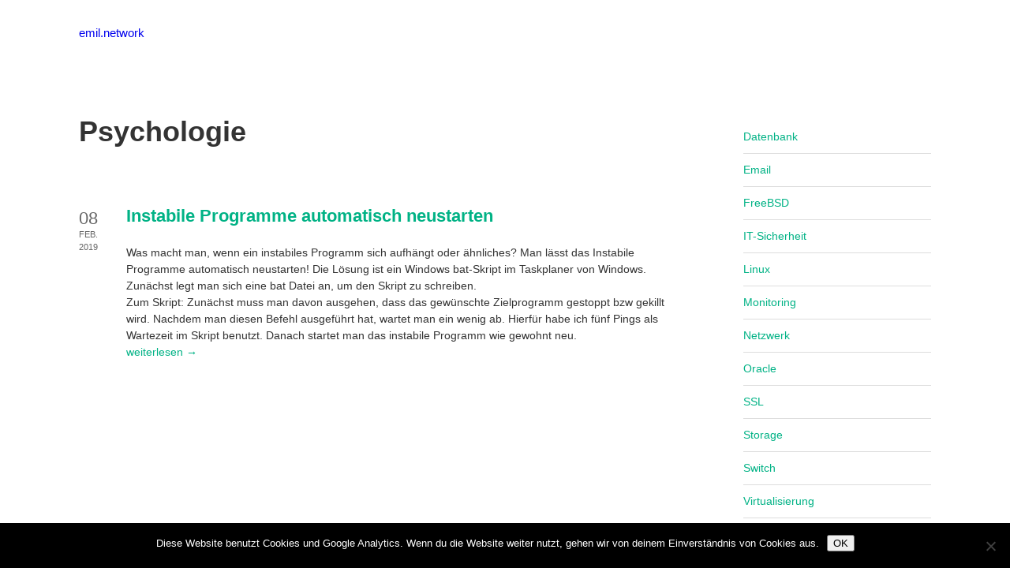

--- FILE ---
content_type: text/html; charset=UTF-8
request_url: https://emil.network/tag/psychologie/
body_size: 4854
content:
<!DOCTYPE html><html xmlns="http://www.w3.org/1999/xhtml" lang="de"><head><meta charset="UTF-8" /><meta name="viewport" content="width=device-width, height=device-height, initial-scale=1"><meta http-equiv="X-UA-Compatible" content="IE=edge"><link rel="profile" href="http://gmpg.org/xfn/11" /><meta name='robots' content='index, follow, max-image-preview:large, max-snippet:-1, max-video-preview:-1' /><link media="all" href="https://emil.network/wp-content/cache/autoptimize/6/css/autoptimize_8d037ceb607fff637f304bf774aa1480.css" rel="stylesheet"><title>Psychologie Archive - emil.network</title><link rel="canonical" href="https://emil.network/tag/psychologie/" /><meta property="og:locale" content="de_DE" /><meta property="og:type" content="article" /><meta property="og:title" content="Psychologie Archive - emil.network" /><meta property="og:url" content="https://emil.network/tag/psychologie/" /><meta property="og:site_name" content="emil.network" /><meta name="twitter:card" content="summary_large_image" /> <script type="application/ld+json" class="yoast-schema-graph">{"@context":"https://schema.org","@graph":[{"@type":"CollectionPage","@id":"https://emil.network/tag/psychologie/","url":"https://emil.network/tag/psychologie/","name":"Psychologie Archive - emil.network","isPartOf":{"@id":"https://emil.network/#website"},"breadcrumb":{"@id":"https://emil.network/tag/psychologie/#breadcrumb"},"inLanguage":"de"},{"@type":"BreadcrumbList","@id":"https://emil.network/tag/psychologie/#breadcrumb","itemListElement":[{"@type":"ListItem","position":1,"name":"Home","item":"https://emil.network/"},{"@type":"ListItem","position":2,"name":"Psychologie"}]},{"@type":"WebSite","@id":"https://emil.network/#website","url":"https://emil.network/","name":"emil.network","description":"Tipps, Anleitungen und Lösungen für Sysadmins...","potentialAction":[{"@type":"SearchAction","target":{"@type":"EntryPoint","urlTemplate":"https://emil.network/?s={search_term_string}"},"query-input":{"@type":"PropertyValueSpecification","valueRequired":true,"valueName":"search_term_string"}}],"inLanguage":"de"}]}</script> <link rel='dns-prefetch' href='//use.fontawesome.com' /><link rel="alternate" type="application/rss+xml" title="emil.network &raquo; Feed" href="https://emil.network/feed/" /><link rel="alternate" type="application/rss+xml" title="emil.network &raquo; Psychologie Schlagwort-Feed" href="https://emil.network/tag/psychologie/feed/" /> <script async src="https://www.googletagmanager.com/gtag/js?id=UA-128377512-1"></script> <script>window.dataLayer = window.dataLayer || [];
  function gtag(){dataLayer.push(arguments);}
  gtag("js", new Date());
  gtag("config", "UA-128377512-1", {"anonymize_ip":true,"allow_display_features":false});</script> <link rel='stylesheet' id='dashicons-css' href='https://emil.network/wp-includes/css/dashicons.min.css?ver=6.9' type='text/css' media='all' /><link rel='stylesheet' id='font-awesome-css' href='https://use.fontawesome.com/releases/v5.0.13/css/all.css' type='text/css' media='all' /> <script type="text/javascript" src="https://emil.network/wp-includes/js/jquery/jquery.min.js?ver=3.7.1" id="jquery-core-js"></script> <link rel="https://api.w.org/" href="https://emil.network/wp-json/" /><link rel="alternate" title="JSON" type="application/json" href="https://emil.network/wp-json/wp/v2/tags/77" /><link rel="EditURI" type="application/rsd+xml" title="RSD" href="https://emil.network/xmlrpc.php?rsd" /><meta name="generator" content="WordPress 6.9" /> <script src="https://emil.network/wp-content/cache/autoptimize/6/js/autoptimize_957b6f68ab3fb2b5e8341781f70360c5.js"></script></head><body class="archive tag tag-psychologie tag-77 wp-theme-bento wp-child-theme-bento-child cookies-not-set has-sidebar right-sidebar header-default"><div class="site-wrapper clear"><header class="site-header no-fixed-header"><div class="bnt-container"><div class="logo clear"><a href="https://emil.network/" class="logo-default-link"><span class="logo-default">emil.network</span></a></div><div class="header-menu clear"><div id="nav-primary" class="nav"><nav></nav></div></div><div class="ham-menu-trigger"><div class="ham-menu-trigger-container"><div class="ham-menu-trigger-stick"></div><div class="ham-menu-trigger-stick"></div><div class="ham-menu-trigger-stick"></div></div></div><div class="ham-menu-close-container"><div class="ham-menu-close"></div></div></div></header><div class="site-content"><div class="bnt-container"><div class="content content-archive"><main class="site-main" role="main"><header class="archive-header"><h1 class="archive-title">Psychologie</h1></header><article id="post-297" class="post-297 post type-post status-publish format-standard hentry category-windows tag-crash tag-instabile tag-psychologie tag-skript tag-windows no-thumb"><div class="post-date-blog"><div class="post-day"> 08</div><div class="post-month"> Feb.</div><div class="post-year"> 2019</div></div><header class="entry-header"><h2 class="entry-title"><a href="https://emil.network/windows/instabile-programme-automatisch-neustarten/" rel="bookmark">Instabile Programme automatisch neustarten</a></h2></header><div class="entry-content clear"><p>Was macht man, wenn ein instabiles Programm sich aufhängt oder ähnliches? Man lässt das Instabile Programme automatisch neustarten! Die Lösung ist ein Windows bat-Skript im Taskplaner von Windows. Zunächst legt man sich eine bat Datei an, um den Skript zu schreiben.<br /> Zum Skript: Zunächst muss man davon ausgehen, dass das gewünschte Zielprogramm gestoppt bzw gekillt wird. Nachdem man diesen Befehl ausgeführt hat, wartet man ein wenig ab. Hierfür habe ich fünf Pings als Wartezeit im Skript benutzt. Danach startet man das instabile Programm wie gewohnt neu.<br /> <a href="https://emil.network/windows/instabile-programme-automatisch-neustarten/#more-297" class="more-link">weiterlesen &rarr;</a></p></div><footer class="entry-footer"></footer></article></main></div><div class="sidebar widget-area"><div id="block-26" class="widget widget-sidebar widget_block widget_categories clear"><ul class="wp-block-categories-list wp-block-categories"><li class="cat-item cat-item-18"><a href="https://emil.network/category/datenbank/">Datenbank</a></li><li class="cat-item cat-item-116"><a href="https://emil.network/category/email/">Email</a></li><li class="cat-item cat-item-93"><a href="https://emil.network/category/freebsd/">FreeBSD</a></li><li class="cat-item cat-item-1"><a href="https://emil.network/category/it-sicherheit/">IT-Sicherheit</a></li><li class="cat-item cat-item-23"><a href="https://emil.network/category/linux/">Linux</a></li><li class="cat-item cat-item-21"><a href="https://emil.network/category/monitoring/">Monitoring</a></li><li class="cat-item cat-item-19"><a href="https://emil.network/category/netzwerk/">Netzwerk</a></li><li class="cat-item cat-item-17"><a href="https://emil.network/category/oracle/">Oracle</a></li><li class="cat-item cat-item-16"><a href="https://emil.network/category/ssl/">SSL</a></li><li class="cat-item cat-item-124"><a href="https://emil.network/category/storage/">Storage</a></li><li class="cat-item cat-item-2"><a href="https://emil.network/category/switch/">Switch</a></li><li class="cat-item cat-item-7"><a href="https://emil.network/category/virtualisierung/">Virtualisierung</a></li><li class="cat-item cat-item-20"><a href="https://emil.network/category/voip/">VoIP</a></li><li class="cat-item cat-item-139"><a href="https://emil.network/category/windows/">Windows</a></li></ul></div></div></div></div><div class="after-content"></div><footer class="site-footer"><div class="bottom-footer clear"><div class="bnt-container"><div class="footer-menu"><div id="nav-footer" class="nav"><nav><div class="menu-container"><ul id="menu-footer1" class="menu-footer"><li id="menu-item-1121" class="menu-item menu-item-type-post_type menu-item-object-page menu-item-privacy-policy menu-item-1121"><a rel="privacy-policy" href="https://emil.network/impressum/"><span class="menu-item-inner">Impressum</span></a></li></ul></div></nav></div></div><div class="footer-copyright">&#169; 2026 emil.network.</div></div></div></footer></div> <script type="speculationrules">{"prefetch":[{"source":"document","where":{"and":[{"href_matches":"/*"},{"not":{"href_matches":["/wp-*.php","/wp-admin/*","/wp-content/uploads/sites/6/*","/wp-content/*","/wp-content/plugins/*","/wp-content/themes/bento-child/*","/wp-content/themes/bento/*","/*\\?(.+)"]}},{"not":{"selector_matches":"a[rel~=\"nofollow\"]"}},{"not":{"selector_matches":".no-prefetch, .no-prefetch a"}}]},"eagerness":"conservative"}]}</script> <noscript><style>.lazyload{display:none;}</style></noscript><script data-noptimize="1">window.lazySizesConfig=window.lazySizesConfig||{};window.lazySizesConfig.loadMode=1;</script><script async data-noptimize="1" src='https://emil.network/wp-content/plugins/autoptimize/classes/external/js/lazysizes.min.js?ao_version=3.1.14'></script><script type="text/javascript" id="cookie-notice-front-js-before">var cnArgs = {"ajaxUrl":"https:\/\/emil.network\/wp-admin\/admin-ajax.php","nonce":"2517a3c024","hideEffect":"fade","position":"bottom","onScroll":true,"onScrollOffset":20,"onClick":false,"cookieName":"cookie_notice_accepted","cookieTime":31536000,"cookieTimeRejected":2592000,"globalCookie":false,"redirection":false,"cache":true,"revokeCookies":false,"revokeCookiesOpt":"automatic"};

//# sourceURL=cookie-notice-front-js-before</script> <script type="text/javascript" id="bento-theme-scripts-js-extra">var bentoThemeVars = {"menu_config":"","fixed_menu":"","ajaxurl":"https://emil.network/wp-admin/admin-ajax.php","query_vars":"{\"tag\":\"psychologie\"}","paged":"0","max_pages":"1","grid_mode":"nogrid"};
//# sourceURL=bento-theme-scripts-js-extra</script> <script id="wp-emoji-settings" type="application/json">{"baseUrl":"https://s.w.org/images/core/emoji/17.0.2/72x72/","ext":".png","svgUrl":"https://s.w.org/images/core/emoji/17.0.2/svg/","svgExt":".svg","source":{"concatemoji":"https://emil.network/wp-includes/js/wp-emoji-release.min.js?ver=6.9"}}</script> <script type="module">/*! This file is auto-generated */
const a=JSON.parse(document.getElementById("wp-emoji-settings").textContent),o=(window._wpemojiSettings=a,"wpEmojiSettingsSupports"),s=["flag","emoji"];function i(e){try{var t={supportTests:e,timestamp:(new Date).valueOf()};sessionStorage.setItem(o,JSON.stringify(t))}catch(e){}}function c(e,t,n){e.clearRect(0,0,e.canvas.width,e.canvas.height),e.fillText(t,0,0);t=new Uint32Array(e.getImageData(0,0,e.canvas.width,e.canvas.height).data);e.clearRect(0,0,e.canvas.width,e.canvas.height),e.fillText(n,0,0);const a=new Uint32Array(e.getImageData(0,0,e.canvas.width,e.canvas.height).data);return t.every((e,t)=>e===a[t])}function p(e,t){e.clearRect(0,0,e.canvas.width,e.canvas.height),e.fillText(t,0,0);var n=e.getImageData(16,16,1,1);for(let e=0;e<n.data.length;e++)if(0!==n.data[e])return!1;return!0}function u(e,t,n,a){switch(t){case"flag":return n(e,"\ud83c\udff3\ufe0f\u200d\u26a7\ufe0f","\ud83c\udff3\ufe0f\u200b\u26a7\ufe0f")?!1:!n(e,"\ud83c\udde8\ud83c\uddf6","\ud83c\udde8\u200b\ud83c\uddf6")&&!n(e,"\ud83c\udff4\udb40\udc67\udb40\udc62\udb40\udc65\udb40\udc6e\udb40\udc67\udb40\udc7f","\ud83c\udff4\u200b\udb40\udc67\u200b\udb40\udc62\u200b\udb40\udc65\u200b\udb40\udc6e\u200b\udb40\udc67\u200b\udb40\udc7f");case"emoji":return!a(e,"\ud83e\u1fac8")}return!1}function f(e,t,n,a){let r;const o=(r="undefined"!=typeof WorkerGlobalScope&&self instanceof WorkerGlobalScope?new OffscreenCanvas(300,150):document.createElement("canvas")).getContext("2d",{willReadFrequently:!0}),s=(o.textBaseline="top",o.font="600 32px Arial",{});return e.forEach(e=>{s[e]=t(o,e,n,a)}),s}function r(e){var t=document.createElement("script");t.src=e,t.defer=!0,document.head.appendChild(t)}a.supports={everything:!0,everythingExceptFlag:!0},new Promise(t=>{let n=function(){try{var e=JSON.parse(sessionStorage.getItem(o));if("object"==typeof e&&"number"==typeof e.timestamp&&(new Date).valueOf()<e.timestamp+604800&&"object"==typeof e.supportTests)return e.supportTests}catch(e){}return null}();if(!n){if("undefined"!=typeof Worker&&"undefined"!=typeof OffscreenCanvas&&"undefined"!=typeof URL&&URL.createObjectURL&&"undefined"!=typeof Blob)try{var e="postMessage("+f.toString()+"("+[JSON.stringify(s),u.toString(),c.toString(),p.toString()].join(",")+"));",a=new Blob([e],{type:"text/javascript"});const r=new Worker(URL.createObjectURL(a),{name:"wpTestEmojiSupports"});return void(r.onmessage=e=>{i(n=e.data),r.terminate(),t(n)})}catch(e){}i(n=f(s,u,c,p))}t(n)}).then(e=>{for(const n in e)a.supports[n]=e[n],a.supports.everything=a.supports.everything&&a.supports[n],"flag"!==n&&(a.supports.everythingExceptFlag=a.supports.everythingExceptFlag&&a.supports[n]);var t;a.supports.everythingExceptFlag=a.supports.everythingExceptFlag&&!a.supports.flag,a.supports.everything||((t=a.source||{}).concatemoji?r(t.concatemoji):t.wpemoji&&t.twemoji&&(r(t.twemoji),r(t.wpemoji)))});
//# sourceURL=https://emil.network/wp-includes/js/wp-emoji-loader.min.js</script> <div id="cookie-notice" role="dialog" class="cookie-notice-hidden cookie-revoke-hidden cn-position-bottom" aria-label="Cookie Notice" style="background-color: rgba(0,0,0,1);"><div class="cookie-notice-container" style="color: #fff"><span id="cn-notice-text" class="cn-text-container">Diese Website benutzt Cookies und Google Analytics. Wenn du die Website weiter nutzt, gehen wir von deinem Einverständnis von Cookies aus.</span><span id="cn-notice-buttons" class="cn-buttons-container"><button id="cn-accept-cookie" data-cookie-set="accept" class="cn-set-cookie cn-button cn-button-custom button" aria-label="OK">OK</button></span><button type="button" id="cn-close-notice" data-cookie-set="accept" class="cn-close-icon" aria-label="Nein"></button></div></div></body></html>